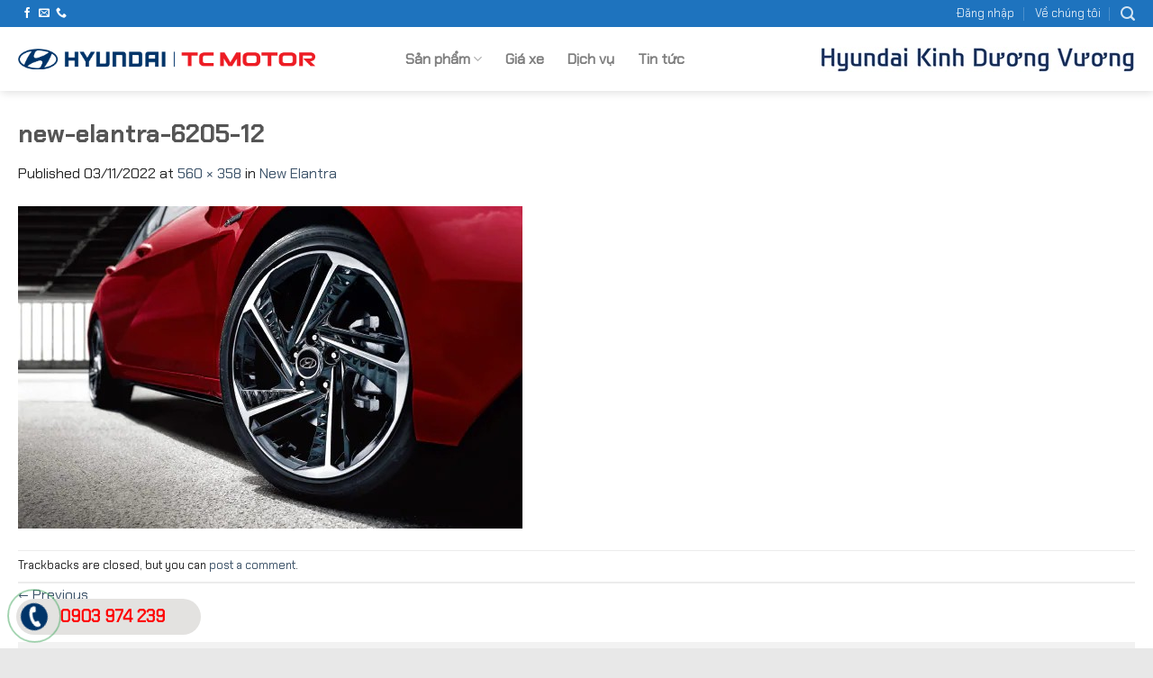

--- FILE ---
content_type: text/html; charset=UTF-8
request_url: https://hyundaikinhduongvuong.com.vn/new-elantra/new-elantra-6205-12/
body_size: 17857
content:
<!DOCTYPE html>
<!--[if IE 9 ]> <html lang="vi" class="ie9 loading-site no-js"> <![endif]-->
<!--[if IE 8 ]> <html lang="vi" class="ie8 loading-site no-js"> <![endif]-->
<!--[if (gte IE 9)|!(IE)]><!--><html lang="vi" class="loading-site no-js"> <!--<![endif]-->
<head>
	<meta charset="UTF-8" />
	<link rel="profile" href="http://gmpg.org/xfn/11" />
	<link rel="pingback" href="https://hyundaikinhduongvuong.com.vn/xmlrpc.php" />

	<script>(function(html){html.className = html.className.replace(/\bno-js\b/,'js')})(document.documentElement);</script>
<meta name='robots' content='index, follow, max-image-preview:large, max-snippet:-1, max-video-preview:-1' />
<meta name="viewport" content="width=device-width, initial-scale=1, maximum-scale=1" />
	<!-- This site is optimized with the Yoast SEO plugin v20.1 - https://yoast.com/wordpress/plugins/seo/ -->
	<title>new-elantra-6205-12 - Hyundai Kinh Dương Vương</title>
	<link rel="canonical" href="https://hyundaikinhduongvuong.com.vn/new-elantra/new-elantra-6205-12/" />
	<meta property="og:locale" content="vi_VN" />
	<meta property="og:type" content="article" />
	<meta property="og:title" content="new-elantra-6205-12 - Hyundai Kinh Dương Vương" />
	<meta property="og:url" content="https://hyundaikinhduongvuong.com.vn/new-elantra/new-elantra-6205-12/" />
	<meta property="og:site_name" content="Hyundai Kinh Dương Vương" />
	<meta property="og:image" content="https://hyundaikinhduongvuong.com.vn/new-elantra/new-elantra-6205-12" />
	<meta property="og:image:width" content="560" />
	<meta property="og:image:height" content="358" />
	<meta property="og:image:type" content="image/jpeg" />
	<meta name="twitter:card" content="summary_large_image" />
	<script type="application/ld+json" class="yoast-schema-graph">{"@context":"https://schema.org","@graph":[{"@type":"WebPage","@id":"https://hyundaikinhduongvuong.com.vn/new-elantra/new-elantra-6205-12/","url":"https://hyundaikinhduongvuong.com.vn/new-elantra/new-elantra-6205-12/","name":"new-elantra-6205-12 - Hyundai Kinh Dương Vương","isPartOf":{"@id":"https://hyundaikinhduongvuong.com.vn/#website"},"primaryImageOfPage":{"@id":"https://hyundaikinhduongvuong.com.vn/new-elantra/new-elantra-6205-12/#primaryimage"},"image":{"@id":"https://hyundaikinhduongvuong.com.vn/new-elantra/new-elantra-6205-12/#primaryimage"},"thumbnailUrl":"https://hyundaikinhduongvuong.com.vn/wp-content/uploads/2022/11/new-elantra-6205-12.jpg","datePublished":"2022-11-03T01:48:18+00:00","dateModified":"2022-11-03T01:48:18+00:00","breadcrumb":{"@id":"https://hyundaikinhduongvuong.com.vn/new-elantra/new-elantra-6205-12/#breadcrumb"},"inLanguage":"vi","potentialAction":[{"@type":"ReadAction","target":["https://hyundaikinhduongvuong.com.vn/new-elantra/new-elantra-6205-12/"]}]},{"@type":"ImageObject","inLanguage":"vi","@id":"https://hyundaikinhduongvuong.com.vn/new-elantra/new-elantra-6205-12/#primaryimage","url":"https://hyundaikinhduongvuong.com.vn/wp-content/uploads/2022/11/new-elantra-6205-12.jpg","contentUrl":"https://hyundaikinhduongvuong.com.vn/wp-content/uploads/2022/11/new-elantra-6205-12.jpg","width":560,"height":358},{"@type":"BreadcrumbList","@id":"https://hyundaikinhduongvuong.com.vn/new-elantra/new-elantra-6205-12/#breadcrumb","itemListElement":[{"@type":"ListItem","position":1,"name":"Home","item":"https://hyundaikinhduongvuong.com.vn/"},{"@type":"ListItem","position":2,"name":"New Elantra","item":"https://hyundaikinhduongvuong.com.vn/new-elantra/"},{"@type":"ListItem","position":3,"name":"new-elantra-6205-12"}]},{"@type":"WebSite","@id":"https://hyundaikinhduongvuong.com.vn/#website","url":"https://hyundaikinhduongvuong.com.vn/","name":"Hyundai Kinh Dương Vương","description":"Đại lý ủy quyền Hyundai Thành Công Việt Nam","potentialAction":[{"@type":"SearchAction","target":{"@type":"EntryPoint","urlTemplate":"https://hyundaikinhduongvuong.com.vn/?s={search_term_string}"},"query-input":"required name=search_term_string"}],"inLanguage":"vi"}]}</script>
	<!-- / Yoast SEO plugin. -->


<link rel='dns-prefetch' href='//fonts.googleapis.com' />
<link rel="alternate" type="application/rss+xml" title="Dòng thông tin Hyundai Kinh Dương Vương &raquo;" href="https://hyundaikinhduongvuong.com.vn/feed/" />
<link rel="alternate" type="application/rss+xml" title="Dòng phản hồi Hyundai Kinh Dương Vương &raquo;" href="https://hyundaikinhduongvuong.com.vn/comments/feed/" />
<link rel="alternate" type="application/rss+xml" title="Hyundai Kinh Dương Vương &raquo; new-elantra-6205-12 Dòng phản hồi" href="https://hyundaikinhduongvuong.com.vn/new-elantra/new-elantra-6205-12/#main/feed/" />
<script type="text/javascript">
window._wpemojiSettings = {"baseUrl":"https:\/\/s.w.org\/images\/core\/emoji\/14.0.0\/72x72\/","ext":".png","svgUrl":"https:\/\/s.w.org\/images\/core\/emoji\/14.0.0\/svg\/","svgExt":".svg","source":{"concatemoji":"https:\/\/hyundaikinhduongvuong.com.vn\/wp-includes\/js\/wp-emoji-release.min.js?ver=6.1.9"}};
/*! This file is auto-generated */
!function(e,a,t){var n,r,o,i=a.createElement("canvas"),p=i.getContext&&i.getContext("2d");function s(e,t){var a=String.fromCharCode,e=(p.clearRect(0,0,i.width,i.height),p.fillText(a.apply(this,e),0,0),i.toDataURL());return p.clearRect(0,0,i.width,i.height),p.fillText(a.apply(this,t),0,0),e===i.toDataURL()}function c(e){var t=a.createElement("script");t.src=e,t.defer=t.type="text/javascript",a.getElementsByTagName("head")[0].appendChild(t)}for(o=Array("flag","emoji"),t.supports={everything:!0,everythingExceptFlag:!0},r=0;r<o.length;r++)t.supports[o[r]]=function(e){if(p&&p.fillText)switch(p.textBaseline="top",p.font="600 32px Arial",e){case"flag":return s([127987,65039,8205,9895,65039],[127987,65039,8203,9895,65039])?!1:!s([55356,56826,55356,56819],[55356,56826,8203,55356,56819])&&!s([55356,57332,56128,56423,56128,56418,56128,56421,56128,56430,56128,56423,56128,56447],[55356,57332,8203,56128,56423,8203,56128,56418,8203,56128,56421,8203,56128,56430,8203,56128,56423,8203,56128,56447]);case"emoji":return!s([129777,127995,8205,129778,127999],[129777,127995,8203,129778,127999])}return!1}(o[r]),t.supports.everything=t.supports.everything&&t.supports[o[r]],"flag"!==o[r]&&(t.supports.everythingExceptFlag=t.supports.everythingExceptFlag&&t.supports[o[r]]);t.supports.everythingExceptFlag=t.supports.everythingExceptFlag&&!t.supports.flag,t.DOMReady=!1,t.readyCallback=function(){t.DOMReady=!0},t.supports.everything||(n=function(){t.readyCallback()},a.addEventListener?(a.addEventListener("DOMContentLoaded",n,!1),e.addEventListener("load",n,!1)):(e.attachEvent("onload",n),a.attachEvent("onreadystatechange",function(){"complete"===a.readyState&&t.readyCallback()})),(e=t.source||{}).concatemoji?c(e.concatemoji):e.wpemoji&&e.twemoji&&(c(e.twemoji),c(e.wpemoji)))}(window,document,window._wpemojiSettings);
</script>
<style type="text/css">
img.wp-smiley,
img.emoji {
	display: inline !important;
	border: none !important;
	box-shadow: none !important;
	height: 1em !important;
	width: 1em !important;
	margin: 0 0.07em !important;
	vertical-align: -0.1em !important;
	background: none !important;
	padding: 0 !important;
}
</style>
	<style id='wp-block-library-inline-css' type='text/css'>
:root{--wp-admin-theme-color:#007cba;--wp-admin-theme-color--rgb:0,124,186;--wp-admin-theme-color-darker-10:#006ba1;--wp-admin-theme-color-darker-10--rgb:0,107,161;--wp-admin-theme-color-darker-20:#005a87;--wp-admin-theme-color-darker-20--rgb:0,90,135;--wp-admin-border-width-focus:2px}@media (-webkit-min-device-pixel-ratio:2),(min-resolution:192dpi){:root{--wp-admin-border-width-focus:1.5px}}.wp-element-button{cursor:pointer}:root{--wp--preset--font-size--normal:16px;--wp--preset--font-size--huge:42px}:root .has-very-light-gray-background-color{background-color:#eee}:root .has-very-dark-gray-background-color{background-color:#313131}:root .has-very-light-gray-color{color:#eee}:root .has-very-dark-gray-color{color:#313131}:root .has-vivid-green-cyan-to-vivid-cyan-blue-gradient-background{background:linear-gradient(135deg,#00d084,#0693e3)}:root .has-purple-crush-gradient-background{background:linear-gradient(135deg,#34e2e4,#4721fb 50%,#ab1dfe)}:root .has-hazy-dawn-gradient-background{background:linear-gradient(135deg,#faaca8,#dad0ec)}:root .has-subdued-olive-gradient-background{background:linear-gradient(135deg,#fafae1,#67a671)}:root .has-atomic-cream-gradient-background{background:linear-gradient(135deg,#fdd79a,#004a59)}:root .has-nightshade-gradient-background{background:linear-gradient(135deg,#330968,#31cdcf)}:root .has-midnight-gradient-background{background:linear-gradient(135deg,#020381,#2874fc)}.has-regular-font-size{font-size:1em}.has-larger-font-size{font-size:2.625em}.has-normal-font-size{font-size:var(--wp--preset--font-size--normal)}.has-huge-font-size{font-size:var(--wp--preset--font-size--huge)}.has-text-align-center{text-align:center}.has-text-align-left{text-align:left}.has-text-align-right{text-align:right}#end-resizable-editor-section{display:none}.aligncenter{clear:both}.items-justified-left{justify-content:flex-start}.items-justified-center{justify-content:center}.items-justified-right{justify-content:flex-end}.items-justified-space-between{justify-content:space-between}.screen-reader-text{border:0;clip:rect(1px,1px,1px,1px);-webkit-clip-path:inset(50%);clip-path:inset(50%);height:1px;margin:-1px;overflow:hidden;padding:0;position:absolute;width:1px;word-wrap:normal!important}.screen-reader-text:focus{background-color:#ddd;clip:auto!important;-webkit-clip-path:none;clip-path:none;color:#444;display:block;font-size:1em;height:auto;left:5px;line-height:normal;padding:15px 23px 14px;text-decoration:none;top:5px;width:auto;z-index:100000}html :where(.has-border-color){border-style:solid}html :where([style*=border-top-color]){border-top-style:solid}html :where([style*=border-right-color]){border-right-style:solid}html :where([style*=border-bottom-color]){border-bottom-style:solid}html :where([style*=border-left-color]){border-left-style:solid}html :where([style*=border-width]){border-style:solid}html :where([style*=border-top-width]){border-top-style:solid}html :where([style*=border-right-width]){border-right-style:solid}html :where([style*=border-bottom-width]){border-bottom-style:solid}html :where([style*=border-left-width]){border-left-style:solid}html :where(img[class*=wp-image-]){height:auto;max-width:100%}figure{margin:0 0 1em}
</style>
<link rel='stylesheet' id='classic-theme-styles-css' href='https://hyundaikinhduongvuong.com.vn/wp-includes/css/classic-themes.min.css?ver=1' type='text/css' media='all' />
<link rel='stylesheet' id='contact-form-7-css' href='https://hyundaikinhduongvuong.com.vn/wp-content/plugins/contact-form-7/includes/css/styles.css?ver=5.7.3' type='text/css' media='all' />
<link rel='stylesheet' id='flatsome-main-css' href='https://hyundaikinhduongvuong.com.vn/wp-content/themes/flatsome/assets/css/flatsome.css?ver=3.14.3' type='text/css' media='all' />
<style id='flatsome-main-inline-css' type='text/css'>
@font-face {
				font-family: "fl-icons";
				font-display: block;
				src: url(https://hyundaikinhduongvuong.com.vn/wp-content/themes/flatsome/assets/css/icons/fl-icons.eot?v=3.14.3);
				src:
					url(https://hyundaikinhduongvuong.com.vn/wp-content/themes/flatsome/assets/css/icons/fl-icons.eot#iefix?v=3.14.3) format("embedded-opentype"),
					url(https://hyundaikinhduongvuong.com.vn/wp-content/themes/flatsome/assets/css/icons/fl-icons.woff2?v=3.14.3) format("woff2"),
					url(https://hyundaikinhduongvuong.com.vn/wp-content/themes/flatsome/assets/css/icons/fl-icons.ttf?v=3.14.3) format("truetype"),
					url(https://hyundaikinhduongvuong.com.vn/wp-content/themes/flatsome/assets/css/icons/fl-icons.woff?v=3.14.3) format("woff"),
					url(https://hyundaikinhduongvuong.com.vn/wp-content/themes/flatsome/assets/css/icons/fl-icons.svg?v=3.14.3#fl-icons) format("svg");
			}
</style>
<link rel='stylesheet' id='flatsome-style-css' href='https://hyundaikinhduongvuong.com.vn/wp-content/themes/hyundai-trung-phong/style.css?ver=3.0' type='text/css' media='all' />
<link rel='stylesheet' id='flatsome-googlefonts-css' href='//fonts.googleapis.com/css?family=Lato%3Aregular%2C700%2C400%2C700%7CDancing+Script%3Aregular%2C400&#038;display=swap&#038;ver=3.9' type='text/css' media='all' />
<script type='text/javascript' src='https://hyundaikinhduongvuong.com.vn/wp-includes/js/jquery/jquery.min.js?ver=3.6.1' id='jquery-core-js'></script>
<script type='text/javascript' src='https://hyundaikinhduongvuong.com.vn/wp-includes/js/jquery/jquery-migrate.min.js?ver=3.3.2' id='jquery-migrate-js'></script>
<link rel="https://api.w.org/" href="https://hyundaikinhduongvuong.com.vn/wp-json/" /><link rel="alternate" type="application/json" href="https://hyundaikinhduongvuong.com.vn/wp-json/wp/v2/media/6232" /><link rel="EditURI" type="application/rsd+xml" title="RSD" href="https://hyundaikinhduongvuong.com.vn/xmlrpc.php?rsd" />
<link rel="wlwmanifest" type="application/wlwmanifest+xml" href="https://hyundaikinhduongvuong.com.vn/wp-includes/wlwmanifest.xml" />
<meta name="generator" content="WordPress 6.1.9" />
<link rel='shortlink' href='https://hyundaikinhduongvuong.com.vn/?p=6232' />
<link rel="alternate" type="application/json+oembed" href="https://hyundaikinhduongvuong.com.vn/wp-json/oembed/1.0/embed?url=https%3A%2F%2Fhyundaikinhduongvuong.com.vn%2Fnew-elantra%2Fnew-elantra-6205-12%2F%23main" />
<link rel="alternate" type="text/xml+oembed" href="https://hyundaikinhduongvuong.com.vn/wp-json/oembed/1.0/embed?url=https%3A%2F%2Fhyundaikinhduongvuong.com.vn%2Fnew-elantra%2Fnew-elantra-6205-12%2F%23main&#038;format=xml" />
<!-- start Simple Custom CSS and JS -->
<!-- codfe.com: code nút gọi dán vào web. Thường là footer -->
<div class="fix_tel">
	<div class="ring-alo-phone ring-alo-green ring-alo-show" id="ring-alo-phoneIcon" style="right: 150px; bottom: -12px;">
		<div class="ring-alo-ph-circle">
		</div>
		<div class="ring-alo-ph-circle-fill">
		</div>
		<div class="ring-alo-ph-img-circle">
			<a href="tel:0903974239"><img class="lazy" src="https://hyundaikinhduongvuong.com.vn/wp-content/uploads/2023/05/call.png" alt="G"></a>
		</div>
	</div>
	<div class="tel">
		<a href="tel:0903974239">
		<p class="fone">
			0903 974 239
		</p>
		</a>
	</div>
</div>
<style type="text/css">
/* write your CSS code here 90949ca6 */
/*them nut call*/:root {
	--phone-text-color:#f00;
	/* màu chữ */
	--phone-icon-color:coral;
	--phone-bg-color:#003469;
	/* màu nền nút gọi */
	--phone-text-bg-color:#e3e2e0;
	/* màu nền text */
	--phone-border-color:#47a862;
	/* màu vòng tròn */
	--phone-hover-color:#003469;
	/* màu vòng tròn re chuột */
	--phone-hover2-color:red;
	/* màu vòng tròn re chuột */
}
		.fone {
			font-size:19px;
			/* chữ cạnh nút gọi */
	color:var(--phone-text-color);
			line-height:40px;
			font-weight:bold;
			padding-left:48px;
			/* cách bên trái cho chữ */
	margin:0 0;
}
	.fix_tel {
			position:fixed;
			bottom:15px;
			left:18px;
			z-index: 999;
}
	/* left 18px là cách bên trái 18px. nếu muốn cho nút gọi sang phải thay là right */
.fix_tel a {
			text-decoration:none;
			display:block;
}
	.tel {
			background:var(--phone-text-bg-color);
			width:205px;
			height:40px;
			position:relative;
			overflow:hidden;
			background-size:40px;
			border-radius:28px;
			border:none
}
	.ring-alo-phone {
			background-color:transparent;
			cursor:pointer;
			height:80px;
			position:absolute;
			transition:visibility 0.5s ease 0s;
			visibility:hidden;
			width:80px;
			z-index:200000 !important;
}
	.ring-alo-phone.ring-alo-show {
			visibility:visible;
}
	.ring-alo-phone.ring-alo-hover,.ring-alo-phone:hover {
			opacity:1;
}
	.ring-alo-ph-circle {
			animation:1.2s ease-in-out 0s normal none infinite running ring-alo-circle-anim;
			background-color:transparent;
			border:2px solid rgba(30,30,30,0.4);
			border-radius:100%;
			height:70px;
			left:10px;
			opacity:0.1;
			position:absolute;
			top:12px;
			transform-origin:50% 50% 0;
			transition:all 0.5s ease 0s;
			width:70px;
}
	.ring-alo-phone.ring-alo-active .ring-alo-ph-circle {
			animation:1.1s ease-in-out 0s normal none infinite running ring-alo-circle-anim !important;
}
	.ring-alo-phone.ring-alo-static .ring-alo-ph-circle {
			animation:2.2s ease-in-out 0s normal none infinite running ring-alo-circle-anim !important;
}
	.ring-alo-phone.ring-alo-hover .ring-alo-ph-circle,.ring-alo-phone:hover .ring-alo-ph-circle {
			border-color:var(--phone-border-color);
			opacity:0.5;
}
	.ring-alo-phone.ring-alo-green.ring-alo-hover .ring-alo-ph-circle,.ring-alo-phone.ring-alo-green:hover .ring-alo-ph-circle {
			border-color:var(--phone-hover2-color);
			opacity:0.5;
}
	.ring-alo-phone.ring-alo-green .ring-alo-ph-circle {
			border-color:var(--phone-border-color);
			opacity:0.5;
}
	.ring-alo-ph-circle-fill {
			animation:2.3s ease-in-out 0s normal none infinite running ring-alo-circle-fill-anim;
			background-color:#000;
			border:2px solid transparent;
			border-radius:100%;
			height:30px;
			left:30px;
			opacity:0.1;
			position:absolute;
			top:33px;
			transform-origin:50% 50% 0;
			transition:all 0.5s ease 0s;
			width:30px;
}
	.ring-alo-phone.ring-alo-hover .ring-alo-ph-circle-fill,.ring-alo-phone:hover .ring-alo-ph-circle-fill {
			background-color:var(--phone-hover-color);
			opacity:0.75 !important;
}
	.ring-alo-phone.ring-alo-green.ring-alo-hover .ring-alo-ph-circle-fill,.ring-alo-phone.ring-alo-green:hover .ring-alo-ph-circle-fill {
			background-color:var(--phone-hover-color);
			opacity:0.75 !important;
}
	.ring-alo-phone.ring-alo-green .ring-alo-ph-circle-fill {
			background-color:var(--phone-hover-color);
			opacity:0.75 !important;
}
	.ring-alo-ph-img-circle {
			animation:1s ease-in-out 0s normal none infinite running ring-alo-circle-img-anim;
			border:2px solid transparent;
			border-radius:100%;
			height:30px;
			left:30px;
			opacity:1;
			position:absolute;
			top:33px;
			transform-origin:50% 50% 0;
			width:30px;
}
	.ring-alo-phone.ring-alo-hover .ring-alo-ph-img-circle,.ring-alo-phone:hover .ring-alo-ph-img-circle {
			background-color:var(--phone-text-bg-color);
}
	.ring-alo-phone.ring-alo-green.ring-alo-hover .ring-alo-ph-img-circle,.ring-alo-phone.ring-alo-green:hover .ring-alo-ph-img-circle {
			background-color:var(--phone-hover2-color);
}
	.ring-alo-phone.ring-alo-green .ring-alo-ph-img-circle {
			background-color:var(--phone-bg-color);
}
	@keyframes ring-alo-circle-anim {
			0% {
					opacity:0.1;
					transform:rotate(0deg) scale(0.5) skew(1deg);
	}
			30% {
					opacity:0.5;
					transform:rotate(0deg) scale(0.7) skew(1deg);
	}
			100% {
					opacity:0.6;
					transform:rotate(0deg) scale(1) skew(1deg);
	}
}
	@keyframes ring-alo-circle-img-anim {
			0% {
					transform:rotate(0deg) scale(1) skew(1deg);
	}
			10% {
					transform:rotate(-25deg) scale(1) skew(1deg);
	}
			20% {
					transform:rotate(25deg) scale(1) skew(1deg);
	}
			30% {
					transform:rotate(-25deg) scale(1) skew(1deg);
	}
			40% {
					transform:rotate(25deg) scale(1) skew(1deg);
	}
			50% {
					transform:rotate(0deg) scale(1) skew(1deg);
	}
			100% {
					transform:rotate(0deg) scale(1) skew(1deg);
	}
}
	@keyframes ring-alo-circle-fill-anim {
			0% {
					opacity:0.2;
					transform:rotate(0deg) scale(0.7) skew(1deg);
	}
			50% {
					opacity:0.2;
					transform:rotate(0deg) scale(1) skew(1deg);
	}
			100% {
					opacity:0.2;
					transform:rotate(0deg) scale(0.7) skew(1deg);
	}
}
	.ring-alo-ph-img-circle a img {
			padding:1px 0 12px 1px;
			width:30px;
			position:relative;
			top: -1px;
}
}
	</style><!-- end Simple Custom CSS and JS -->
<!-- start Simple Custom CSS and JS -->
<script type="text/javascript">


jQuery(document).ready(function( $ ){
    // Your code in here
    $(function() {
        //caches a jQuery object containing the header element
        var header = $(".cf-tab-hyundai-car .nav");
        $(window).scroll(function() {
            var scroll = $(window).scrollTop();
            if (scroll >= 666) {
                $(".cf-tab-hyundai-car .nav").addClass("cf-fixed");
            } else {
                $(".cf-tab-hyundai-car .nav").removeClass("cf-fixed");
            }
        });
    });
});

</script>
<!-- end Simple Custom CSS and JS -->
<!-- start Simple Custom CSS and JS -->
<style type="text/css">
.nav-pagination>li>span, 
.nav-pagination>li>a
{
	border-radius: 9px;
	border: 1px solid currentColor;
}

/** css car**/
.cf-fixed {
  padding-left:1rem;
  position:fixed;
  top:103px!important;
  z-index: 999;
  
}
.cf-tab-hyundai-car .nav{
  background-color:white;
  border-bottom: 1px #f3f3f3 solid;
}
.cf-car-title{
  font-size:230%;
  font-weight:bold;
}
/** het css car **/




.wpcf7-form {
  padding:20px;
}
.wpcf7-form input {
  padding:5px 7px;
  border:1px solid #eeeeee;
  border-radius:5px;
}
.wpcf7-form textarea {
  padding:5px 0px 5px 7px;
  border:1px solid #009446;
  border-radius:5px;
}
.wpcf7-form p {
  color:#4f2a0f;
}
.wpcf7-form .wpcf7-submit {
  background:#009446;
  cursor:pointer;
  padding-left:15px;
  padding-right:15px;
  color:#fff;
  border-radius:5px;
  width:100%;
  height:36px;
  padding-top: 0px;
}


.is-divider{
  display:none;
}
.entry-image {
  display:none;
}


.widget-area .widget-title {
  padding: 10px 5px 10px 5px;
  font-size: 25px;
  color: white;
  display: block;
  line-height: 1.2;
  padding-left: 15px;
  background: #f1f1f1;
  font-size: 0.9em;
  position: relative;
  color: #444;
  margin-bottom: 20px;
}
.widget-area .widget-title:before {
  content: '';
  position: absolute;
  width: 3px;
  background: #2468AB;
  left: -1px;
  height: 100%;
  display: block;
  top: 0;
}
/** fonts **/
body,
.copyright-footer *,
p,
.nav.nav-small>li>a,
.header-main .nav > li > a{
  font-family: "ChakraPetch-Regular", sans-serif!important;
}
 
h1, h2, h3, h4, h5, h6 {
  font-family: "ChakraPetch-Bold", sans-serif!important;
}


@font-face {
 font-family: ChakraPetch-Bold;
 src: url(https://hyundaikinhduongvuong.com.vn/wp-content/themes/hyundai-trung-phong/fonts/ChakraPetch-Bold.ttf);
 font-weight: bold;
 }
@font-face {
 font-family: 	ChakraPetch-Italic;
 src: url(https://hyundaikinhduongvuong.com.vn/wp-content/themes/hyundai-trung-phong/fonts/ChakraPetch-Italic.ttf);
 font-weight: normal;
 }
@font-face {
 font-family: ChakraPetch-Regular;
 src: url(https://hyundaikinhduongvuong.com.vn/wp-content/themes/hyundai-trung-phong/fonts/ChakraPetch-Regular.ttf);
 font-weight: normal;
 }
</style>
<!-- end Simple Custom CSS and JS -->
<style>.bg{opacity: 0; transition: opacity 1s; -webkit-transition: opacity 1s;} .bg-loaded{opacity: 1;}</style><!--[if IE]><link rel="stylesheet" type="text/css" href="https://hyundaikinhduongvuong.com.vn/wp-content/themes/flatsome/assets/css/ie-fallback.css"><script src="//cdnjs.cloudflare.com/ajax/libs/html5shiv/3.6.1/html5shiv.js"></script><script>var head = document.getElementsByTagName('head')[0],style = document.createElement('style');style.type = 'text/css';style.styleSheet.cssText = ':before,:after{content:none !important';head.appendChild(style);setTimeout(function(){head.removeChild(style);}, 0);</script><script src="https://hyundaikinhduongvuong.com.vn/wp-content/themes/flatsome/assets/libs/ie-flexibility.js"></script><![endif]--><script id='autoAdsMaxLead-widget-script' src='https://cdn.autoads.asia/scripts/autoads-maxlead-widget.js?business_id=50fc3aa30efb4182b8c445edf38d0c3b' type='text/javascript' charset='UTF-8' async></script>





<!-- Google Tag Manager -->
<script>(function(w,d,s,l,i){w[l]=w[l]||[];w[l].push({'gtm.start':
new Date().getTime(),event:'gtm.js'});var f=d.getElementsByTagName(s)[0],
j=d.createElement(s),dl=l!='dataLayer'?'&l='+l:'';j.async=true;j.src=
'https://www.googletagmanager.com/gtm.js?id='+i+dl;f.parentNode.insertBefore(j,f);
})(window,document,'script','dataLayer','GTM-5LVZVDV');</script>
<!-- End Google Tag Manager -->

<!-- Google Tag Manager (noscript) -->
<noscript><iframe src="https://www.googletagmanager.com/ns.html?id=GTM-5LVZVDV"
height="0" width="0" style="display:none;visibility:hidden"></iframe></noscript>
<!-- End Google Tag Manager (noscript) --><link rel="icon" href="https://hyundaikinhduongvuong.com.vn/wp-content/uploads/2016/03/cropped-logo-hyundai-2-300x300.png" sizes="32x32" />
<link rel="icon" href="https://hyundaikinhduongvuong.com.vn/wp-content/uploads/2016/03/cropped-logo-hyundai-2-300x300.png" sizes="192x192" />
<link rel="apple-touch-icon" href="https://hyundaikinhduongvuong.com.vn/wp-content/uploads/2016/03/cropped-logo-hyundai-2-300x300.png" />
<meta name="msapplication-TileImage" content="https://hyundaikinhduongvuong.com.vn/wp-content/uploads/2016/03/cropped-logo-hyundai-2-300x300.png" />
<style id="custom-css" type="text/css">:root {--primary-color: #1e73be;}.full-width .ubermenu-nav, .container, .row{max-width: 1270px}.row.row-collapse{max-width: 1240px}.row.row-small{max-width: 1262.5px}.row.row-large{max-width: 1300px}body.framed, body.framed header, body.framed .header-wrapper, body.boxed, body.boxed header, body.boxed .header-wrapper, body.boxed .is-sticky-section{ max-width: 1300pxpx}.header-main{height: 71px}#logo img{max-height: 71px}#logo{width:330px;}.header-bottom{min-height: 55px}.header-top{min-height: 30px}.transparent .header-main{height: 265px}.transparent #logo img{max-height: 265px}.has-transparent + .page-title:first-of-type,.has-transparent + #main > .page-title,.has-transparent + #main > div > .page-title,.has-transparent + #main .page-header-wrapper:first-of-type .page-title{padding-top: 295px;}.header.show-on-scroll,.stuck .header-main{height:70px!important}.stuck #logo img{max-height: 70px!important}.search-form{ width: 30%;}.header-bottom {background-color: #f1f1f1}.header-main .nav > li > a{line-height: 16px }@media (max-width: 549px) {.header-main{height: 70px}#logo img{max-height: 70px}}/* Color */.accordion-title.active, .has-icon-bg .icon .icon-inner,.logo a, .primary.is-underline, .primary.is-link, .badge-outline .badge-inner, .nav-outline > li.active> a,.nav-outline >li.active > a, .cart-icon strong,[data-color='primary'], .is-outline.primary{color: #1e73be;}/* Color !important */[data-text-color="primary"]{color: #1e73be!important;}/* Background Color */[data-text-bg="primary"]{background-color: #1e73be;}/* Background */.scroll-to-bullets a,.featured-title, .label-new.menu-item > a:after, .nav-pagination > li > .current,.nav-pagination > li > span:hover,.nav-pagination > li > a:hover,.has-hover:hover .badge-outline .badge-inner,button[type="submit"], .button.wc-forward:not(.checkout):not(.checkout-button), .button.submit-button, .button.primary:not(.is-outline),.featured-table .title,.is-outline:hover, .has-icon:hover .icon-label,.nav-dropdown-bold .nav-column li > a:hover, .nav-dropdown.nav-dropdown-bold > li > a:hover, .nav-dropdown-bold.dark .nav-column li > a:hover, .nav-dropdown.nav-dropdown-bold.dark > li > a:hover, .is-outline:hover, .tagcloud a:hover,.grid-tools a, input[type='submit']:not(.is-form), .box-badge:hover .box-text, input.button.alt,.nav-box > li > a:hover,.nav-box > li.active > a,.nav-pills > li.active > a ,.current-dropdown .cart-icon strong, .cart-icon:hover strong, .nav-line-bottom > li > a:before, .nav-line-grow > li > a:before, .nav-line > li > a:before,.banner, .header-top, .slider-nav-circle .flickity-prev-next-button:hover svg, .slider-nav-circle .flickity-prev-next-button:hover .arrow, .primary.is-outline:hover, .button.primary:not(.is-outline), input[type='submit'].primary, input[type='submit'].primary, input[type='reset'].button, input[type='button'].primary, .badge-inner{background-color: #1e73be;}/* Border */.nav-vertical.nav-tabs > li.active > a,.scroll-to-bullets a.active,.nav-pagination > li > .current,.nav-pagination > li > span:hover,.nav-pagination > li > a:hover,.has-hover:hover .badge-outline .badge-inner,.accordion-title.active,.featured-table,.is-outline:hover, .tagcloud a:hover,blockquote, .has-border, .cart-icon strong:after,.cart-icon strong,.blockUI:before, .processing:before,.loading-spin, .slider-nav-circle .flickity-prev-next-button:hover svg, .slider-nav-circle .flickity-prev-next-button:hover .arrow, .primary.is-outline:hover{border-color: #1e73be}.nav-tabs > li.active > a{border-top-color: #1e73be}.widget_shopping_cart_content .blockUI.blockOverlay:before { border-left-color: #1e73be }.woocommerce-checkout-review-order .blockUI.blockOverlay:before { border-left-color: #1e73be }/* Fill */.slider .flickity-prev-next-button:hover svg,.slider .flickity-prev-next-button:hover .arrow{fill: #1e73be;}body{font-family:"Lato", sans-serif}body{font-weight: 400}body{color: #262626}.nav > li > a {font-family:"Lato", sans-serif;}.mobile-sidebar-levels-2 .nav > li > ul > li > a {font-family:"Lato", sans-serif;}.nav > li > a {font-weight: 700;}.mobile-sidebar-levels-2 .nav > li > ul > li > a {font-weight: 700;}h1,h2,h3,h4,h5,h6,.heading-font, .off-canvas-center .nav-sidebar.nav-vertical > li > a{font-family: "Lato", sans-serif;}h1,h2,h3,h4,h5,h6,.heading-font,.banner h1,.banner h2{font-weight: 700;}.alt-font{font-family: "Dancing Script", sans-serif;}.alt-font{font-weight: 400!important;}a{color: #3e546a;}.absolute-footer, html{background-color: #e8e8e8}/* Custom CSS Mobile */@media (max-width: 549px){/** css car**/.cf-fixed {top:75px!important;}.cf-tab-hyundai-car .nav{background-color:#ffffffd1;}}.label-new.menu-item > a:after{content:"New";}.label-hot.menu-item > a:after{content:"Hot";}.label-sale.menu-item > a:after{content:"Sale";}.label-popular.menu-item > a:after{content:"Popular";}</style>		<style type="text/css" id="wp-custom-css">
			.header-nav{
	padding-left: 70px;
}
.tab{
	margin-right: 30px!important;
}
.wpcf7-form,
.cf-footed-1 .col{
	padding-bottom: 5px!important;
}


		</style>
		<style id="sccss">/* Enter Your Custom CSS Here */
</style></head>

<body class="attachment attachment-template-default attachmentid-6232 attachment-jpeg header-shadow lightbox nav-dropdown-has-arrow nav-dropdown-has-shadow nav-dropdown-has-border">

<svg xmlns="http://www.w3.org/2000/svg" viewBox="0 0 0 0" width="0" height="0" focusable="false" role="none" style="visibility: hidden; position: absolute; left: -9999px; overflow: hidden;" ><defs><filter id="wp-duotone-dark-grayscale"><feColorMatrix color-interpolation-filters="sRGB" type="matrix" values=" .299 .587 .114 0 0 .299 .587 .114 0 0 .299 .587 .114 0 0 .299 .587 .114 0 0 " /><feComponentTransfer color-interpolation-filters="sRGB" ><feFuncR type="table" tableValues="0 0.49803921568627" /><feFuncG type="table" tableValues="0 0.49803921568627" /><feFuncB type="table" tableValues="0 0.49803921568627" /><feFuncA type="table" tableValues="1 1" /></feComponentTransfer><feComposite in2="SourceGraphic" operator="in" /></filter></defs></svg><svg xmlns="http://www.w3.org/2000/svg" viewBox="0 0 0 0" width="0" height="0" focusable="false" role="none" style="visibility: hidden; position: absolute; left: -9999px; overflow: hidden;" ><defs><filter id="wp-duotone-grayscale"><feColorMatrix color-interpolation-filters="sRGB" type="matrix" values=" .299 .587 .114 0 0 .299 .587 .114 0 0 .299 .587 .114 0 0 .299 .587 .114 0 0 " /><feComponentTransfer color-interpolation-filters="sRGB" ><feFuncR type="table" tableValues="0 1" /><feFuncG type="table" tableValues="0 1" /><feFuncB type="table" tableValues="0 1" /><feFuncA type="table" tableValues="1 1" /></feComponentTransfer><feComposite in2="SourceGraphic" operator="in" /></filter></defs></svg><svg xmlns="http://www.w3.org/2000/svg" viewBox="0 0 0 0" width="0" height="0" focusable="false" role="none" style="visibility: hidden; position: absolute; left: -9999px; overflow: hidden;" ><defs><filter id="wp-duotone-purple-yellow"><feColorMatrix color-interpolation-filters="sRGB" type="matrix" values=" .299 .587 .114 0 0 .299 .587 .114 0 0 .299 .587 .114 0 0 .299 .587 .114 0 0 " /><feComponentTransfer color-interpolation-filters="sRGB" ><feFuncR type="table" tableValues="0.54901960784314 0.98823529411765" /><feFuncG type="table" tableValues="0 1" /><feFuncB type="table" tableValues="0.71764705882353 0.25490196078431" /><feFuncA type="table" tableValues="1 1" /></feComponentTransfer><feComposite in2="SourceGraphic" operator="in" /></filter></defs></svg><svg xmlns="http://www.w3.org/2000/svg" viewBox="0 0 0 0" width="0" height="0" focusable="false" role="none" style="visibility: hidden; position: absolute; left: -9999px; overflow: hidden;" ><defs><filter id="wp-duotone-blue-red"><feColorMatrix color-interpolation-filters="sRGB" type="matrix" values=" .299 .587 .114 0 0 .299 .587 .114 0 0 .299 .587 .114 0 0 .299 .587 .114 0 0 " /><feComponentTransfer color-interpolation-filters="sRGB" ><feFuncR type="table" tableValues="0 1" /><feFuncG type="table" tableValues="0 0.27843137254902" /><feFuncB type="table" tableValues="0.5921568627451 0.27843137254902" /><feFuncA type="table" tableValues="1 1" /></feComponentTransfer><feComposite in2="SourceGraphic" operator="in" /></filter></defs></svg><svg xmlns="http://www.w3.org/2000/svg" viewBox="0 0 0 0" width="0" height="0" focusable="false" role="none" style="visibility: hidden; position: absolute; left: -9999px; overflow: hidden;" ><defs><filter id="wp-duotone-midnight"><feColorMatrix color-interpolation-filters="sRGB" type="matrix" values=" .299 .587 .114 0 0 .299 .587 .114 0 0 .299 .587 .114 0 0 .299 .587 .114 0 0 " /><feComponentTransfer color-interpolation-filters="sRGB" ><feFuncR type="table" tableValues="0 0" /><feFuncG type="table" tableValues="0 0.64705882352941" /><feFuncB type="table" tableValues="0 1" /><feFuncA type="table" tableValues="1 1" /></feComponentTransfer><feComposite in2="SourceGraphic" operator="in" /></filter></defs></svg><svg xmlns="http://www.w3.org/2000/svg" viewBox="0 0 0 0" width="0" height="0" focusable="false" role="none" style="visibility: hidden; position: absolute; left: -9999px; overflow: hidden;" ><defs><filter id="wp-duotone-magenta-yellow"><feColorMatrix color-interpolation-filters="sRGB" type="matrix" values=" .299 .587 .114 0 0 .299 .587 .114 0 0 .299 .587 .114 0 0 .299 .587 .114 0 0 " /><feComponentTransfer color-interpolation-filters="sRGB" ><feFuncR type="table" tableValues="0.78039215686275 1" /><feFuncG type="table" tableValues="0 0.94901960784314" /><feFuncB type="table" tableValues="0.35294117647059 0.47058823529412" /><feFuncA type="table" tableValues="1 1" /></feComponentTransfer><feComposite in2="SourceGraphic" operator="in" /></filter></defs></svg><svg xmlns="http://www.w3.org/2000/svg" viewBox="0 0 0 0" width="0" height="0" focusable="false" role="none" style="visibility: hidden; position: absolute; left: -9999px; overflow: hidden;" ><defs><filter id="wp-duotone-purple-green"><feColorMatrix color-interpolation-filters="sRGB" type="matrix" values=" .299 .587 .114 0 0 .299 .587 .114 0 0 .299 .587 .114 0 0 .299 .587 .114 0 0 " /><feComponentTransfer color-interpolation-filters="sRGB" ><feFuncR type="table" tableValues="0.65098039215686 0.40392156862745" /><feFuncG type="table" tableValues="0 1" /><feFuncB type="table" tableValues="0.44705882352941 0.4" /><feFuncA type="table" tableValues="1 1" /></feComponentTransfer><feComposite in2="SourceGraphic" operator="in" /></filter></defs></svg><svg xmlns="http://www.w3.org/2000/svg" viewBox="0 0 0 0" width="0" height="0" focusable="false" role="none" style="visibility: hidden; position: absolute; left: -9999px; overflow: hidden;" ><defs><filter id="wp-duotone-blue-orange"><feColorMatrix color-interpolation-filters="sRGB" type="matrix" values=" .299 .587 .114 0 0 .299 .587 .114 0 0 .299 .587 .114 0 0 .299 .587 .114 0 0 " /><feComponentTransfer color-interpolation-filters="sRGB" ><feFuncR type="table" tableValues="0.098039215686275 1" /><feFuncG type="table" tableValues="0 0.66274509803922" /><feFuncB type="table" tableValues="0.84705882352941 0.41960784313725" /><feFuncA type="table" tableValues="1 1" /></feComponentTransfer><feComposite in2="SourceGraphic" operator="in" /></filter></defs></svg>
<a class="skip-link screen-reader-text" href="#main">Skip to content</a>

<div id="wrapper">

	
	<header id="header" class="header has-sticky sticky-jump">
		<div class="header-wrapper">
			<div id="top-bar" class="header-top hide-for-sticky nav-dark hide-for-medium">
    <div class="flex-row container">
      <div class="flex-col hide-for-medium flex-left">
          <ul class="nav nav-left medium-nav-center nav-small  nav-divided">
              <li class="html header-social-icons ml-0">
	<div class="social-icons follow-icons" ><a href="https://www.facebook.com/hyundai701" target="_blank" data-label="Facebook" rel="noopener noreferrer nofollow" class="icon plain facebook tooltip" title="Follow on Facebook" aria-label="Follow on Facebook"><i class="icon-facebook" ></i></a><a href="mailto:trieuhyundai86@gmail.com" data-label="E-mail" rel="nofollow" class="icon plain  email tooltip" title="Send us an email" aria-label="Send us an email"><i class="icon-envelop" ></i></a><a href="tel:0903 974 239" target="_blank" data-label="Phone" rel="noopener noreferrer nofollow" class="icon plain  phone tooltip" title="Call us" aria-label="Call us"><i class="icon-phone" ></i></a></div></li>          </ul>
      </div>

      <div class="flex-col hide-for-medium flex-center">
          <ul class="nav nav-center nav-small  nav-divided">
                        </ul>
      </div>

      <div class="flex-col hide-for-medium flex-right">
         <ul class="nav top-bar-nav nav-right nav-small  nav-divided">
              <li id="menu-item-3190" class="menu-item menu-item-type-custom menu-item-object-custom menu-item-3190 menu-item-design-default"><a href="/dang-nhap/" class="nav-top-link">Đăng nhập</a></li>
<li id="menu-item-3191" class="menu-item menu-item-type-post_type menu-item-object-page menu-item-3191 menu-item-design-default"><a href="https://hyundaikinhduongvuong.com.vn/hyundai-kinh-duong-vuong-3/lien-he/" class="nav-top-link">Về chúng tôi</a></li>
<li class="header-search header-search-lightbox has-icon">
			<a href="#search-lightbox" aria-label="Search" data-open="#search-lightbox" data-focus="input.search-field"
		class="is-small">
		<i class="icon-search" style="font-size:16px;"></i></a>
			
	<div id="search-lightbox" class="mfp-hide dark text-center">
		<div class="searchform-wrapper ux-search-box relative form-flat is-large"><form method="get" class="searchform" action="https://hyundaikinhduongvuong.com.vn/" role="search">
		<div class="flex-row relative">
			<div class="flex-col flex-grow">
	   	   <input type="search" class="search-field mb-0" name="s" value="" id="s" placeholder="Tìm xe ..." />
			</div>
			<div class="flex-col">
				<button type="submit" class="ux-search-submit submit-button secondary button icon mb-0" aria-label="Submit">
					<i class="icon-search" ></i>				</button>
			</div>
		</div>
    <div class="live-search-results text-left z-top"></div>
</form>
</div>	</div>
</li>
          </ul>
      </div>

      
    </div>
</div>
<div id="masthead" class="header-main ">
      <div class="header-inner flex-row container logo-left medium-logo-center" role="navigation">

          <!-- Logo -->
          <div id="logo" class="flex-col logo">
            <!-- Header logo -->
<a href="https://hyundaikinhduongvuong.com.vn/" title="Hyundai Kinh Dương Vương - Đại lý ủy quyền Hyundai Thành Công Việt Nam" rel="home">
    <img width="330" height="71" src="https://hyundaikinhduongvuong.com.vn/wp-content/uploads/2021/10/logo-hyundai-2.png" class="header_logo header-logo" alt="Hyundai Kinh Dương Vương"/><img  width="330" height="71" src="https://hyundaikinhduongvuong.com.vn/wp-content/uploads/2021/10/logo-hyundai-2.png" class="header-logo-dark" alt="Hyundai Kinh Dương Vương"/></a>
          </div>

          <!-- Mobile Left Elements -->
          <div class="flex-col show-for-medium flex-left">
            <ul class="mobile-nav nav nav-left ">
              <li class="nav-icon has-icon">
  		<a href="#" data-open="#main-menu" data-pos="left" data-bg="main-menu-overlay" data-color="" class="is-small" aria-label="Menu" aria-controls="main-menu" aria-expanded="false">
		
		  <i class="icon-menu" ></i>
		  		</a>
	</li>            </ul>
          </div>

          <!-- Left Elements -->
          <div class="flex-col hide-for-medium flex-left
            flex-grow">
            <ul class="header-nav header-nav-main nav nav-left  nav-size-large nav-spacing-xlarge" >
              <li id="menu-item-4470" class="menu-item menu-item-type-post_type menu-item-object-blocks menu-item-4470 menu-item-design-container-width menu-item-has-block has-dropdown"><a href="https://hyundaikinhduongvuong.com.vn/blocks/cac-loai-xe/" class="nav-top-link">Sản phẩm<i class="icon-angle-down" ></i></a><div class="sub-menu nav-dropdown">	<div id="gap-1619565186" class="gap-element clearfix" style="display:block; height:auto;">
		
<style>
#gap-1619565186 {
  padding-top: 30px;
}
</style>
	</div>
	

<div class="row align-center"  id="row-929563807">


	<div id="col-413552124" class="col medium-2 small-6 large-2"  >
				<div class="col-inner"  >
			
			

	<div class="box has-hover   has-hover box-text-bottom" >

		<div class="box-image" >
			<a href="/grand-i10-hatchback/"  >			<div class="image-zoom-long image-cover" style="padding-top:56.25%;">
				<img width="287" height="169" src="https://hyundaikinhduongvuong.com.vn/wp-content/uploads/2022/01/gran-i-mhackback.png" class="attachment-original size-original" alt="" decoding="async" loading="lazy" />											</div>
			</a>		</div>

		<div class="box-text text-center" >
			<div class="box-text-inner">
				

<p style="text-align: center;"><a href="/grand-i10-hatchback/"><strong>Grand i10 Hatchback</strong></a></p>

			</div>
		</div>
	</div>
	

		</div>
					</div>

	

	<div id="col-491371083" class="col medium-2 small-6 large-2"  >
				<div class="col-inner"  >
			
			

	<div class="box has-hover   has-hover box-text-bottom" >

		<div class="box-image" >
			<a href="/grand-i10-sedan/"  >			<div class="image-zoom-long image-cover" style="padding-top:56.25%;">
				<img width="300" height="200" src="https://hyundaikinhduongvuong.com.vn/wp-content/uploads/2018/06/grand-i10-sedan-2017-1499934058.jpg" class="attachment-original size-original" alt="" decoding="async" loading="lazy" />											</div>
			</a>		</div>

		<div class="box-text text-center" >
			<div class="box-text-inner">
				

<p style="text-align: center;"><a href="#"><strong>i10 Sedan</strong></a></p>

			</div>
		</div>
	</div>
	

		</div>
					</div>

	

	<div id="col-546618059" class="col medium-2 small-6 large-2"  >
				<div class="col-inner"  >
			
			

	<div class="box has-hover   has-hover box-text-bottom" >

		<div class="box-image" >
			<a href="/accent/"  >			<div class="image-zoom-long image-cover" style="padding-top:56.25%;">
				<img width="240" height="130" src="https://hyundaikinhduongvuong.com.vn/wp-content/uploads/2020/12/accent-2021-home.png" class="attachment-original size-original" alt="" decoding="async" loading="lazy" />											</div>
			</a>		</div>

		<div class="box-text text-center" >
			<div class="box-text-inner">
				

<p style="text-align: center;"><a href="#"><strong>Accent</strong></a></p>

			</div>
		</div>
	</div>
	

		</div>
					</div>

	

	<div id="col-985783214" class="col medium-2 small-6 large-2"  >
				<div class="col-inner"  >
			
			

	<div class="box has-hover   has-hover box-text-bottom" >

		<div class="box-image" >
			<a href="https://hyundaikinhduongvuong.com.vn/new-elantra/"  >			<div class="image-zoom-long image-cover" style="padding-top:56.25%;">
				<img width="662" height="376" src="https://hyundaikinhduongvuong.com.vn/wp-content/uploads/2022/11/bo-xe-web-elantra.png" class="attachment-original size-original" alt="" decoding="async" loading="lazy" srcset="https://hyundaikinhduongvuong.com.vn/wp-content/uploads/2022/11/bo-xe-web-elantra.png 662w, https://hyundaikinhduongvuong.com.vn/wp-content/uploads/2022/11/bo-xe-web-elantra-300x170.png 300w" sizes="(max-width: 662px) 100vw, 662px" />											</div>
			</a>		</div>

		<div class="box-text text-center" >
			<div class="box-text-inner">
				

<p style="text-align: center;"><a href="https://hyundaikinhduongvuong.com.vn/new-elantra/"><strong>New Elantra</strong></a></p>

			</div>
		</div>
	</div>
	

		</div>
					</div>

	

	<div id="col-720444369" class="col medium-2 small-6 large-2"  >
				<div class="col-inner"  >
			
			

	<div class="box has-hover   has-hover box-text-bottom" >

		<div class="box-image" >
			<a href="/creta-2022/"  >			<div class="image-zoom-long image-cover" style="padding-top:62%;">
				<img width="1000" height="507" src="https://hyundaikinhduongvuong.com.vn/wp-content/uploads/2022/07/creta.png" class="attachment-original size-original" alt="" decoding="async" loading="lazy" srcset="https://hyundaikinhduongvuong.com.vn/wp-content/uploads/2022/07/creta.png 1000w, https://hyundaikinhduongvuong.com.vn/wp-content/uploads/2022/07/creta-300x152.png 300w" sizes="(max-width: 1000px) 100vw, 1000px" />											</div>
			</a>		</div>

		<div class="box-text text-center" >
			<div class="box-text-inner">
				

<p style="text-align: center;"><a href="#"><strong>Creta</strong></a></p>

			</div>
		</div>
	</div>
	

		</div>
					</div>

	

	<div id="col-1697586305" class="col medium-2 small-6 large-2"  >
				<div class="col-inner"  >
			
			

	<div class="box has-hover   has-hover box-text-bottom" >

		<div class="box-image" >
			<a href="/all-new-tucson/"  >			<div class="image-zoom-long image-cover" style="padding-top:56.25%;">
				<img width="277" height="165" src="https://hyundaikinhduongvuong.com.vn/wp-content/uploads/2022/01/all-new-tucson.png" class="attachment-original size-original" alt="" decoding="async" loading="lazy" />											</div>
			</a>		</div>

		<div class="box-text text-center" >
			<div class="box-text-inner">
				

<p style="text-align: center;"><a href="/all-new-tucson/"><strong>All new Tucson</strong></a></p>

			</div>
		</div>
	</div>
	

		</div>
					</div>

	

</div>
<div class="row align-center"  id="row-1066684908">


	<div id="col-1080828681" class="col medium-2 small-6 large-2"  >
				<div class="col-inner"  >
			
			

	<div class="box has-hover   has-hover box-text-bottom" >

		<div class="box-image" >
			<a href="/starex/"  >			<div class="image-zoom-long image-cover" style="padding-top:56.25%;">
				<img width="240" height="130" src="https://hyundaikinhduongvuong.com.vn/wp-content/uploads/2021/06/santafe_2021.png" class="attachment-original size-original" alt="" decoding="async" loading="lazy" />											</div>
			</a>		</div>

		<div class="box-text text-center" >
			<div class="box-text-inner">
				

<p style="text-align: center;"><a href="#"><strong>Santa FE 2021</strong></a></p>

			</div>
		</div>
	</div>
	

		</div>
					</div>

	

	<div id="col-1464640676" class="col medium-2 small-6 large-2"  >
				<div class="col-inner"  >
			
			

	<div class="box has-hover   has-hover box-text-bottom" >

		<div class="box-image" >
			<a href="/All New Stargazer/"  >			<div class="image-zoom-long image-cover" style="padding-top:56.25%;">
				<img width="583" height="400" src="https://hyundaikinhduongvuong.com.vn/wp-content/uploads/2022/11/hyundai-stargazer-1-5-at-cao-cap-6-cg8fflty.jpg" class="attachment-original size-original" alt="" decoding="async" loading="lazy" srcset="https://hyundaikinhduongvuong.com.vn/wp-content/uploads/2022/11/hyundai-stargazer-1-5-at-cao-cap-6-cg8fflty.jpg 583w, https://hyundaikinhduongvuong.com.vn/wp-content/uploads/2022/11/hyundai-stargazer-1-5-at-cao-cap-6-cg8fflty-300x206.jpg 300w" sizes="(max-width: 583px) 100vw, 583px" />											</div>
			</a>		</div>

		<div class="box-text text-center" >
			<div class="box-text-inner">
				

<p style="text-align: center;"><a href="#"><strong>All New Stargazer</strong></a></p>

			</div>
		</div>
	</div>
	

		</div>
					</div>

	

	<div id="col-2021055055" class="col medium-2 small-6 large-2"  >
				<div class="col-inner"  >
			
			

	<div class="box has-hover   has-hover box-text-bottom" >

		<div class="box-image" >
			<a href="/palisade/"  >			<div class="image-zoom-long image-cover" style="padding-top:56.25%;">
				<img width="662" height="376" src="https://hyundaikinhduongvuong.com.vn/wp-content/uploads/2024/04/palisade.png" class="attachment-original size-original" alt="PALISADE" decoding="async" loading="lazy" srcset="https://hyundaikinhduongvuong.com.vn/wp-content/uploads/2024/04/palisade.png 662w, https://hyundaikinhduongvuong.com.vn/wp-content/uploads/2024/04/palisade-300x170.png 300w" sizes="(max-width: 662px) 100vw, 662px" />											</div>
			</a>		</div>

		<div class="box-text text-center" >
			<div class="box-text-inner">
				

<p style="text-align: center;"><a href="/palisade/"><strong>PALISADE</strong></a></p>


			</div>
		</div>
	</div>
	

		</div>
					</div>

	

	<div id="col-887808019" class="col medium-2 small-6 large-2"  >
				<div class="col-inner"  >
			
			

	<div class="box has-hover   has-hover box-text-bottom" >

		<div class="box-image" >
			<a href="/custin/"  >			<div class="image-zoom-long image-cover" style="padding-top:56.25%;">
				<img width="662" height="376" src="https://hyundaikinhduongvuong.com.vn/wp-content/uploads/2024/04/custin.png" class="attachment-original size-original" alt="CUSTIN" decoding="async" loading="lazy" srcset="https://hyundaikinhduongvuong.com.vn/wp-content/uploads/2024/04/custin.png 662w, https://hyundaikinhduongvuong.com.vn/wp-content/uploads/2024/04/custin-300x170.png 300w" sizes="(max-width: 662px) 100vw, 662px" />											</div>
			</a>		</div>

		<div class="box-text text-center" >
			<div class="box-text-inner">
				

<p style="text-align: center;"><a href="/custin/"><strong>CUSTIN</strong></a></p>


			</div>
		</div>
	</div>
	

		</div>
					</div>

	

	<div id="col-2009951347" class="col medium-2 small-6 large-2"  >
				<div class="col-inner"  >
			
			

	<div class="box has-hover   has-hover box-text-bottom" >

		<div class="box-image" >
			<a href="/venue/"  >			<div class="image-zoom-long image-cover" style="padding-top:56.25%;">
				<img width="662" height="376" src="https://hyundaikinhduongvuong.com.vn/wp-content/uploads/2024/04/venue-xanh.png" class="attachment-original size-original" alt="VENUE-xanh" decoding="async" loading="lazy" srcset="https://hyundaikinhduongvuong.com.vn/wp-content/uploads/2024/04/venue-xanh.png 662w, https://hyundaikinhduongvuong.com.vn/wp-content/uploads/2024/04/venue-xanh-300x170.png 300w" sizes="(max-width: 662px) 100vw, 662px" />											</div>
			</a>		</div>

		<div class="box-text text-center" >
			<div class="box-text-inner">
				

<p style="text-align: center;"><a href="/venue/"><strong>VENUE</strong></a></p>


			</div>
		</div>
	</div>
	

		</div>
					</div>

	

	<div id="col-2095078606" class="col medium-2 small-6 large-2"  >
				<div class="col-inner"  >
			
			

	<div class="box has-hover   has-hover box-text-bottom" >

		<div class="box-image" >
			<a href="/ioniq5/"  >			<div class="image-zoom-long image-cover" style="padding-top:56.25%;">
				<img width="662" height="376" src="https://hyundaikinhduongvuong.com.vn/wp-content/uploads/2024/04/ioniq5.png" class="attachment-original size-original" alt="IONIQ5" decoding="async" loading="lazy" srcset="https://hyundaikinhduongvuong.com.vn/wp-content/uploads/2024/04/ioniq5.png 662w, https://hyundaikinhduongvuong.com.vn/wp-content/uploads/2024/04/ioniq5-300x170.png 300w" sizes="(max-width: 662px) 100vw, 662px" />											</div>
			</a>		</div>

		<div class="box-text text-center" >
			<div class="box-text-inner">
				

<p style="text-align: center;"><a href="/ioniq5/"><strong>IONIQ5</strong></a></p>


			</div>
		</div>
	</div>
	

		</div>
					</div>

	

</div></div></li>
<li id="menu-item-4472" class="menu-item menu-item-type-post_type menu-item-object-page menu-item-4472 menu-item-design-default"><a href="https://hyundaikinhduongvuong.com.vn/gia-xe/" class="nav-top-link">Giá xe</a></li>
<li id="menu-item-4471" class="menu-item menu-item-type-post_type menu-item-object-page menu-item-4471 menu-item-design-default"><a href="https://hyundaikinhduongvuong.com.vn/dich-vu/" class="nav-top-link">Dịch vụ</a></li>
<li id="menu-item-4473" class="menu-item menu-item-type-taxonomy menu-item-object-category menu-item-4473 menu-item-design-default"><a href="https://hyundaikinhduongvuong.com.vn/chuyen-muc/tin-tuc/" class="nav-top-link">Tin tức</a></li>
            </ul>
          </div>

          <!-- Right Elements -->
          <div class="flex-col hide-for-medium flex-right">
            <ul class="header-nav header-nav-main nav nav-right  nav-size-large nav-spacing-xlarge">
              <li class="header-block"><div class="header-block-block-1">	<div class="img has-hover x md-x lg-x y md-y lg-y" id="image_1374253273">
								<div class="img-inner dark" >
			<img width="350" height="28" src="https://hyundaikinhduongvuong.com.vn/wp-content/uploads/2021/10/logo-hyundai-211014.jpg" class="attachment-original size-original" alt="" decoding="async" loading="lazy" srcset="https://hyundaikinhduongvuong.com.vn/wp-content/uploads/2021/10/logo-hyundai-211014.jpg 350w, https://hyundaikinhduongvuong.com.vn/wp-content/uploads/2021/10/logo-hyundai-211014-300x24.jpg 300w" sizes="(max-width: 350px) 100vw, 350px" />						
					</div>
								
<style>
#image_1374253273 {
  width: 100%;
}
</style>
	</div>
	</div></li>            </ul>
          </div>

          <!-- Mobile Right Elements -->
          <div class="flex-col show-for-medium flex-right">
            <ul class="mobile-nav nav nav-right ">
                          </ul>
          </div>

      </div>
     
      </div>
<div class="header-bg-container fill"><div class="header-bg-image fill"></div><div class="header-bg-color fill"></div></div>		</div>
	</header>

	
	<main id="main" class="">

	<div id="primary" class="content-area image-attachment page-wrapper">
		<div id="content" class="site-content" role="main">
			<div class="row">
				<div class="large-12 columns">

				
					<article id="post-6232" class="post-6232 attachment type-attachment status-inherit hentry">
						<header class="entry-header">
							<h1 class="entry-title">new-elantra-6205-12</h1>

							<div class="entry-meta">
								Published <span class="entry-date"><time class="entry-date" datetime="2022-11-03T08:48:18+07:00">03/11/2022</time></span> at <a href="https://hyundaikinhduongvuong.com.vn/wp-content/uploads/2022/11/new-elantra-6205-12.jpg" title="Link to full-size image">560 &times; 358</a> in <a href="https://hyundaikinhduongvuong.com.vn/new-elantra/" title="Return to New Elantra" rel="gallery">New Elantra</a>															</div>
						</header>

						<div class="entry-content">

							<div class="entry-attachment">
								<div class="attachment">
									
									<a href="https://hyundaikinhduongvuong.com.vn/new-elantra/new-elantra-6205-13/#main" title="new-elantra-6205-12" rel="attachment"><img width="560" height="358" src="https://hyundaikinhduongvuong.com.vn/wp-content/uploads/2022/11/new-elantra-6205-12.jpg" class="attachment-1200x1200 size-1200x1200" alt="" decoding="async" loading="lazy" srcset="https://hyundaikinhduongvuong.com.vn/wp-content/uploads/2022/11/new-elantra-6205-12.jpg 560w, https://hyundaikinhduongvuong.com.vn/wp-content/uploads/2022/11/new-elantra-6205-12-300x192.jpg 300w" sizes="(max-width: 560px) 100vw, 560px" /></a>
								</div>

															</div>

														
						</div>

						<footer class="entry-meta">
															Trackbacks are closed, but you can <a class="comment-link" href="#respond" title="Post a comment">post a comment</a>.																				</footer>

						
							<nav role="navigation" id="image-navigation" class="navigation-image">
								<div class="nav-previous"><a href='https://hyundaikinhduongvuong.com.vn/new-elantra/new-elantra-6205-11/#main'><span class="meta-nav">&larr;</span> Previous</a></div>
								<div class="nav-next"><a href='https://hyundaikinhduongvuong.com.vn/new-elantra/new-elantra-6205-13/#main'>Next <span class="meta-nav">&rarr;</span></a></div>
							</nav>
					</article>

					

<div id="comments" class="comments-area">

	
	
	
		<div id="respond" class="comment-respond">
		<h3 id="reply-title" class="comment-reply-title">Trả lời <small><a rel="nofollow" id="cancel-comment-reply-link" href="/new-elantra/new-elantra-6205-12/#respond" style="display:none;">Hủy</a></small></h3><form action="https://hyundaikinhduongvuong.com.vn/wp-comments-post.php" method="post" id="commentform" class="comment-form" novalidate><p class="comment-notes"><span id="email-notes">Email của bạn sẽ không được hiển thị công khai.</span> <span class="required-field-message">Các trường bắt buộc được đánh dấu <span class="required">*</span></span></p><p class="comment-form-comment"><label for="comment">Bình luận <span class="required">*</span></label> <textarea id="comment" name="comment" cols="45" rows="8" maxlength="65525" required></textarea></p><p class="comment-form-author"><label for="author">Tên <span class="required">*</span></label> <input id="author" name="author" type="text" value="" size="30" maxlength="245" autocomplete="name" required /></p>
<p class="comment-form-email"><label for="email">Email <span class="required">*</span></label> <input id="email" name="email" type="email" value="" size="30" maxlength="100" aria-describedby="email-notes" autocomplete="email" required /></p>
<p class="comment-form-url"><label for="url">Trang web</label> <input id="url" name="url" type="url" value="" size="30" maxlength="200" autocomplete="url" /></p>
<p class="comment-form-cookies-consent"><input id="wp-comment-cookies-consent" name="wp-comment-cookies-consent" type="checkbox" value="yes" /> <label for="wp-comment-cookies-consent">Lưu tên của tôi, email, và trang web trong trình duyệt này cho lần bình luận kế tiếp của tôi.</label></p>
<p class="form-submit"><input name="submit" type="submit" id="submit" class="submit" value="Phản hồi" /> <input type='hidden' name='comment_post_ID' value='6232' id='comment_post_ID' />
<input type='hidden' name='comment_parent' id='comment_parent' value='0' />
</p></form>	</div><!-- #respond -->
	
</div>

							</div>
			</div>
		</div>
	</div>


</main>

<footer id="footer" class="footer-wrapper">

		<div id="gap-1986939629" class="gap-element clearfix" style="display:block; height:auto;">
		
<style>
#gap-1986939629 {
  padding-top: 50px;
}
</style>
	</div>
	

	<section class="section dapk_ctf7 cf-footed-1" id="section_1418183123">
		<div class="bg section-bg fill bg-fill  " >

			
			<div class="section-bg-overlay absolute fill"></div>
			

		</div>

		<div class="section-content relative">
			

	<div id="gap-574227435" class="gap-element clearfix" style="display:block; height:auto;">
		
<style>
#gap-574227435 {
  padding-top: 40px;
}
</style>
	</div>
	

<div class="row align-center"  id="row-812300679">


	<div id="col-1208873153" class="col medium-10 small-12 large-10"  >
				<div class="col-inner text-center"  >
			
			

<h2 class="uppercase" style="text-align: center;"><span style="color: #ffff;">Đăng ký lái thử</span></h2>

<div class="wpcf7 no-js" id="wpcf7-f3204-o1" lang="vi" dir="ltr">
<div class="screen-reader-response"><p role="status" aria-live="polite" aria-atomic="true"></p> <ul></ul></div>
<form action="/new-elantra/new-elantra-6205-12/#wpcf7-f3204-o1" method="post" class="wpcf7-form init" aria-label="Contact form" novalidate="novalidate" data-status="init">
<div style="display: none;">
<input type="hidden" name="_wpcf7" value="3204" />
<input type="hidden" name="_wpcf7_version" value="5.7.3" />
<input type="hidden" name="_wpcf7_locale" value="vi" />
<input type="hidden" name="_wpcf7_unit_tag" value="wpcf7-f3204-o1" />
<input type="hidden" name="_wpcf7_container_post" value="0" />
<input type="hidden" name="_wpcf7_posted_data_hash" value="" />
</div>
<div class="row codfe-contact-form-7" >
	<div class="col medium-4 small-12 large-4">
		<p><span class="wpcf7-form-control-wrap" data-name="your-name"><input size="40" class="wpcf7-form-control wpcf7-text wpcf7-validates-as-required" aria-required="true" aria-invalid="false" placeholder="Họ và tên (*)" value="" type="text" name="your-name" /></span>
		</p>
	</div>
	<div class="col medium-4 small-12 large-4">
		<p><span class="wpcf7-form-control-wrap" data-name="your-email"><input size="40" class="wpcf7-form-control wpcf7-text wpcf7-email wpcf7-validates-as-required wpcf7-validates-as-email" aria-required="true" aria-invalid="false" placeholder="Email (*)" value="" type="email" name="your-email" /></span>
		</p>
	</div>
	<div class="col medium-4 small-12 large-4">
		<p><span class="wpcf7-form-control-wrap" data-name="your-phone"><input size="40" class="wpcf7-form-control wpcf7-text" aria-invalid="false" placeholder="Số điện thoại" value="" type="text" name="your-phone" /></span>
		</p>
	</div>
	<div class="col small-12 large-12">
		<p><input class="wpcf7-form-control has-spinner wpcf7-submit button" type="submit" value="GỞI YÊU CẦU" />
		</p>
	</div>
</div><div class="wpcf7-response-output" aria-hidden="true"></div>
</form>
</div>



		</div>
					</div>

	

</div>
	<div id="gap-1148911559" class="gap-element clearfix" style="display:block; height:auto;">
		
<style>
#gap-1148911559 {
  padding-top: 30px;
}
</style>
	</div>
	


		</div>

		
<style>
#section_1418183123 {
  padding-top: 0px;
  padding-bottom: 0px;
  background-color: rgb(173, 169, 169);
}
#section_1418183123 .section-bg-overlay {
  background-color: rgba(118, 118, 118, 0.849);
}
#section_1418183123 .section-bg.bg-loaded {
  background-image: url(https://hyundaikinhduongvuong.com.vn/wp-content/uploads/2018/07/hyundai-sonati-2018-12.jpg);
}
#section_1418183123 .section-bg {
  background-position: 56% 44%;
}
</style>
	</section>
	
	<section class="section cf-footed-2" id="section_844392637">
		<div class="bg section-bg fill bg-fill  bg-loaded" >

			
			
			

		</div>

		<div class="section-content relative">
			

<div class="row row-large align-center row-dashed"  id="row-309044628">


	<div id="col-961698784" class="col medium-5 small-12 large-5"  >
				<div class="col-inner"  >
			
			

<h4>HYUNDAI KINH DƯƠNG VƯƠNG</h4>
<h4>ĐẠI LÝ ỦY QUYỀN CỦA TC MOTOR</h4>
	<div id="gap-504614109" class="gap-element clearfix" style="display:block; height:auto;">
		
<style>
#gap-504614109 {
  padding-top: 20px;
}
</style>
	</div>
	


		<div class="icon-box featured-box icon-box-left text-left"  >
					<div class="icon-box-img" style="width: 20px">
				<div class="icon">
					<div class="icon-inner" >
						<img width="64" height="64" src="https://hyundaikinhduongvuong.com.vn/wp-content/uploads/2018/10/040-placeholder.png" class="attachment-medium size-medium" alt="" decoding="async" loading="lazy" />					</div>
				</div>
			</div>
				<div class="icon-box-text last-reset">
									

<p><span style="color: #333333;">701 Kinh Dương Vương, P. An Lạc, Quận Bình Tân, TP.HCM</span></p>

		</div>
	</div>
	
	
	<div id="gap-1284524621" class="gap-element clearfix" style="display:block; height:auto;">
		
<style>
#gap-1284524621 {
  padding-top: 5px;
}
</style>
	</div>
	


		<div class="icon-box featured-box icon-box-left text-left"  style="margin:5px 0px 5px 0px;">
					<div class="icon-box-img" style="width: 20px">
				<div class="icon">
					<div class="icon-inner" >
						<img width="64" height="64" src="https://hyundaikinhduongvuong.com.vn/wp-content/uploads/2018/10/039-telephone.png" class="attachment-medium size-medium" alt="" decoding="async" loading="lazy" />					</div>
				</div>
			</div>
				<div class="icon-box-text last-reset">
									

<p><span style="color: #333333;"><a href="tel:0903974239">	<span ><strong> 0903 974 239 </strong></span> </a></span></p>

		</div>
	</div>
	
	
	<div id="gap-324329129" class="gap-element clearfix" style="display:block; height:auto;">
		
<style>
#gap-324329129 {
  padding-top: 5px;
}
</style>
	</div>
	


		<div class="icon-box featured-box icon-box-left text-left"  >
					<div class="icon-box-img" style="width: 20px">
				<div class="icon">
					<div class="icon-inner" >
						<img width="64" height="64" src="https://hyundaikinhduongvuong.com.vn/wp-content/uploads/2018/10/038-arroba.png" class="attachment-medium size-medium" alt="" decoding="async" loading="lazy" />					</div>
				</div>
			</div>
				<div class="icon-box-text last-reset">
									

<p><span style="color: #333333;">			
			<a href="mailto:trieuhyundai86@gmail.com">	<span ><strong> trieuhyundai86@gmail.com </strong></span> </a></span></p>

		</div>
	</div>
	
	
	<div id="gap-1815393838" class="gap-element clearfix" style="display:block; height:auto;">
		
<style>
#gap-1815393838 {
  padding-top: 5px;
}
</style>
	</div>
	


		<div class="icon-box featured-box icon-box-left text-left"  >
					<div class="icon-box-img" style="width: 20px">
				<div class="icon">
					<div class="icon-inner" >
						<img width="64" height="64" src="https://hyundaikinhduongvuong.com.vn/wp-content/uploads/2018/10/021-worldwide.png" class="attachment-medium size-medium" alt="" decoding="async" loading="lazy" />					</div>
				</div>
			</div>
				<div class="icon-box-text last-reset">
									

</p>
<p><span style="color: #333333;">hyundaikinhduongvuong.com.vn</span></p>
<p>

		</div>
	</div>
	
	

		</div>
				
<style>
#col-961698784 > .col-inner {
  padding: 0px 10px 0px 15px;
}
@media (min-width:550px) {
  #col-961698784 > .col-inner {
    padding: 0px 10px 0px 15px;
  }
}
@media (min-width:850px) {
  #col-961698784 > .col-inner {
    padding: 0px 10px 0px 0px;
  }
}
</style>
	</div>

	

	<div id="col-1635499342" class="col medium-3 small-12 large-3"  >
				<div class="col-inner"  >
			
			

<h4>DỊCH VỤ</h4>
	<div id="gap-2016689907" class="gap-element clearfix" style="display:block; height:auto;">
		
<style>
#gap-2016689907 {
  padding-top: 20px;
}
</style>
	</div>
	

<ul id="dichvu">
<li><a href="https://hyundaikinhduongvuong.com.vn/dich-vu/"><span style="color: #282828;">Chương trình dịch vụ</span></a></li>
<li><a href="https://hyundaikinhduongvuong.com.vn/chinh-sach-bao-hanh/"><span style="color: #282828;">Chính sách bảo hành</span></a></li>
<li><a href="https://hyundaikinhduongvuong.com.vn/phu-tung-phu-kien-chinh-hang/"><span style="color: #282828;">Phụ tùng &amp; phụ kiện chính hãng</span></a></li>
<li><a href="https://hyundaikinhduongvuong.com.vn/dich-vu-bao-duong-dinh-ky-hyundai-kinh-duong-vuong/"><span style="color: #282828;">Dịch vụ bảo dưỡng</span></a></li>
</ul>

		</div>
				
<style>
#col-1635499342 > .col-inner {
  padding: 0px 0px 0px 10px;
}
</style>
	</div>

	

	<div id="col-2076353677" class="col medium-4 small-12 large-4"  >
				<div class="col-inner"  >
			
			

	<div id="gap-5852869" class="gap-element clearfix" style="display:block; height:auto;">
		
<style>
#gap-5852869 {
  padding-top: 10px;
}
</style>
	</div>
	



<iframe src="https://www.google.com/maps/embed?pb=!1m18!1m12!1m3!1d1960.039632564525!2d106.60759965790061!3d10.728369733416528!2m3!1f0!2f0!3f0!3m2!1i1024!2i768!4f13.1!3m3!1m2!1s0x31752f11b9deec1b%3A0xf9c46944ee35a311!2zSHl1bmRhaSBLaW5oIETGsMahbmcgVsawxqFuZw!5e0!3m2!1svi!2sus!4v1676257195445!5m2!1svi!2sus" width="100%" height="250" style="border:0;" allowfullscreen="" loading="lazy" referrerpolicy="no-referrer-when-downgrade"></iframe>


		</div>
					</div>

	

</div>

		</div>

		
<style>
#section_844392637 {
  padding-top: 30px;
  padding-bottom: 30px;
  background-color: rgb(243, 241, 243);
}
</style>
	</section>
	


<span id ="cf-botoom"></span>

<div class="absolute-footer light medium-text-center text-center">
  <div class="container clearfix">

    
    <div class="footer-primary pull-left">
            <div class="copyright-footer">
        © Copyright 2015 Hyundai Kinh Dương Vương All rights Reserved      </div>
          </div>
  </div>
</div>

<a href="#top" class="back-to-top button icon invert plain fixed bottom z-1 is-outline round" id="top-link" aria-label="Go to top"><i class="icon-angle-up" ></i></a>

</footer>

</div>

<div id="main-menu" class="mobile-sidebar no-scrollbar mfp-hide">
	<div class="sidebar-menu no-scrollbar ">
		<ul class="nav nav-sidebar nav-vertical nav-uppercase">
			<li class="header-search-form search-form html relative has-icon">
	<div class="header-search-form-wrapper">
		<div class="searchform-wrapper ux-search-box relative form-flat is-normal"><form method="get" class="searchform" action="https://hyundaikinhduongvuong.com.vn/" role="search">
		<div class="flex-row relative">
			<div class="flex-col flex-grow">
	   	   <input type="search" class="search-field mb-0" name="s" value="" id="s" placeholder="Tìm xe ..." />
			</div>
			<div class="flex-col">
				<button type="submit" class="ux-search-submit submit-button secondary button icon mb-0" aria-label="Submit">
					<i class="icon-search" ></i>				</button>
			</div>
		</div>
    <div class="live-search-results text-left z-top"></div>
</form>
</div>	</div>
</li><li class="menu-item menu-item-type-post_type menu-item-object-blocks menu-item-4470"><a href="https://hyundaikinhduongvuong.com.vn/blocks/cac-loai-xe/">Sản phẩm</a></li>
<li class="menu-item menu-item-type-post_type menu-item-object-page menu-item-4472"><a href="https://hyundaikinhduongvuong.com.vn/gia-xe/">Giá xe</a></li>
<li class="menu-item menu-item-type-post_type menu-item-object-page menu-item-4471"><a href="https://hyundaikinhduongvuong.com.vn/dich-vu/">Dịch vụ</a></li>
<li class="menu-item menu-item-type-taxonomy menu-item-object-category menu-item-4473"><a href="https://hyundaikinhduongvuong.com.vn/chuyen-muc/tin-tuc/">Tin tức</a></li>
WooCommerce not Found<li class="header-newsletter-item has-icon">

  <a href="#header-newsletter-signup" class="tooltip" title="Sign up for Newsletter">

    <i class="icon-envelop"></i>
    <span class="header-newsletter-title">
      Newsletter    </span>
  </a>

</li><li class="html header-social-icons ml-0">
	<div class="social-icons follow-icons" ><a href="https://www.facebook.com/hyundai701" target="_blank" data-label="Facebook" rel="noopener noreferrer nofollow" class="icon plain facebook tooltip" title="Follow on Facebook" aria-label="Follow on Facebook"><i class="icon-facebook" ></i></a><a href="mailto:trieuhyundai86@gmail.com" data-label="E-mail" rel="nofollow" class="icon plain  email tooltip" title="Send us an email" aria-label="Send us an email"><i class="icon-envelop" ></i></a><a href="tel:0903 974 239" target="_blank" data-label="Phone" rel="noopener noreferrer nofollow" class="icon plain  phone tooltip" title="Call us" aria-label="Call us"><i class="icon-phone" ></i></a></div></li>		</ul>
	</div>
</div>
<style id='global-styles-inline-css' type='text/css'>
body{--wp--preset--color--black: #000000;--wp--preset--color--cyan-bluish-gray: #abb8c3;--wp--preset--color--white: #ffffff;--wp--preset--color--pale-pink: #f78da7;--wp--preset--color--vivid-red: #cf2e2e;--wp--preset--color--luminous-vivid-orange: #ff6900;--wp--preset--color--luminous-vivid-amber: #fcb900;--wp--preset--color--light-green-cyan: #7bdcb5;--wp--preset--color--vivid-green-cyan: #00d084;--wp--preset--color--pale-cyan-blue: #8ed1fc;--wp--preset--color--vivid-cyan-blue: #0693e3;--wp--preset--color--vivid-purple: #9b51e0;--wp--preset--gradient--vivid-cyan-blue-to-vivid-purple: linear-gradient(135deg,rgba(6,147,227,1) 0%,rgb(155,81,224) 100%);--wp--preset--gradient--light-green-cyan-to-vivid-green-cyan: linear-gradient(135deg,rgb(122,220,180) 0%,rgb(0,208,130) 100%);--wp--preset--gradient--luminous-vivid-amber-to-luminous-vivid-orange: linear-gradient(135deg,rgba(252,185,0,1) 0%,rgba(255,105,0,1) 100%);--wp--preset--gradient--luminous-vivid-orange-to-vivid-red: linear-gradient(135deg,rgba(255,105,0,1) 0%,rgb(207,46,46) 100%);--wp--preset--gradient--very-light-gray-to-cyan-bluish-gray: linear-gradient(135deg,rgb(238,238,238) 0%,rgb(169,184,195) 100%);--wp--preset--gradient--cool-to-warm-spectrum: linear-gradient(135deg,rgb(74,234,220) 0%,rgb(151,120,209) 20%,rgb(207,42,186) 40%,rgb(238,44,130) 60%,rgb(251,105,98) 80%,rgb(254,248,76) 100%);--wp--preset--gradient--blush-light-purple: linear-gradient(135deg,rgb(255,206,236) 0%,rgb(152,150,240) 100%);--wp--preset--gradient--blush-bordeaux: linear-gradient(135deg,rgb(254,205,165) 0%,rgb(254,45,45) 50%,rgb(107,0,62) 100%);--wp--preset--gradient--luminous-dusk: linear-gradient(135deg,rgb(255,203,112) 0%,rgb(199,81,192) 50%,rgb(65,88,208) 100%);--wp--preset--gradient--pale-ocean: linear-gradient(135deg,rgb(255,245,203) 0%,rgb(182,227,212) 50%,rgb(51,167,181) 100%);--wp--preset--gradient--electric-grass: linear-gradient(135deg,rgb(202,248,128) 0%,rgb(113,206,126) 100%);--wp--preset--gradient--midnight: linear-gradient(135deg,rgb(2,3,129) 0%,rgb(40,116,252) 100%);--wp--preset--duotone--dark-grayscale: url('#wp-duotone-dark-grayscale');--wp--preset--duotone--grayscale: url('#wp-duotone-grayscale');--wp--preset--duotone--purple-yellow: url('#wp-duotone-purple-yellow');--wp--preset--duotone--blue-red: url('#wp-duotone-blue-red');--wp--preset--duotone--midnight: url('#wp-duotone-midnight');--wp--preset--duotone--magenta-yellow: url('#wp-duotone-magenta-yellow');--wp--preset--duotone--purple-green: url('#wp-duotone-purple-green');--wp--preset--duotone--blue-orange: url('#wp-duotone-blue-orange');--wp--preset--font-size--small: 13px;--wp--preset--font-size--medium: 20px;--wp--preset--font-size--large: 36px;--wp--preset--font-size--x-large: 42px;--wp--preset--spacing--20: 0.44rem;--wp--preset--spacing--30: 0.67rem;--wp--preset--spacing--40: 1rem;--wp--preset--spacing--50: 1.5rem;--wp--preset--spacing--60: 2.25rem;--wp--preset--spacing--70: 3.38rem;--wp--preset--spacing--80: 5.06rem;}:where(.is-layout-flex){gap: 0.5em;}body .is-layout-flow > .alignleft{float: left;margin-inline-start: 0;margin-inline-end: 2em;}body .is-layout-flow > .alignright{float: right;margin-inline-start: 2em;margin-inline-end: 0;}body .is-layout-flow > .aligncenter{margin-left: auto !important;margin-right: auto !important;}body .is-layout-constrained > .alignleft{float: left;margin-inline-start: 0;margin-inline-end: 2em;}body .is-layout-constrained > .alignright{float: right;margin-inline-start: 2em;margin-inline-end: 0;}body .is-layout-constrained > .aligncenter{margin-left: auto !important;margin-right: auto !important;}body .is-layout-constrained > :where(:not(.alignleft):not(.alignright):not(.alignfull)){max-width: var(--wp--style--global--content-size);margin-left: auto !important;margin-right: auto !important;}body .is-layout-constrained > .alignwide{max-width: var(--wp--style--global--wide-size);}body .is-layout-flex{display: flex;}body .is-layout-flex{flex-wrap: wrap;align-items: center;}body .is-layout-flex > *{margin: 0;}:where(.wp-block-columns.is-layout-flex){gap: 2em;}.has-black-color{color: var(--wp--preset--color--black) !important;}.has-cyan-bluish-gray-color{color: var(--wp--preset--color--cyan-bluish-gray) !important;}.has-white-color{color: var(--wp--preset--color--white) !important;}.has-pale-pink-color{color: var(--wp--preset--color--pale-pink) !important;}.has-vivid-red-color{color: var(--wp--preset--color--vivid-red) !important;}.has-luminous-vivid-orange-color{color: var(--wp--preset--color--luminous-vivid-orange) !important;}.has-luminous-vivid-amber-color{color: var(--wp--preset--color--luminous-vivid-amber) !important;}.has-light-green-cyan-color{color: var(--wp--preset--color--light-green-cyan) !important;}.has-vivid-green-cyan-color{color: var(--wp--preset--color--vivid-green-cyan) !important;}.has-pale-cyan-blue-color{color: var(--wp--preset--color--pale-cyan-blue) !important;}.has-vivid-cyan-blue-color{color: var(--wp--preset--color--vivid-cyan-blue) !important;}.has-vivid-purple-color{color: var(--wp--preset--color--vivid-purple) !important;}.has-black-background-color{background-color: var(--wp--preset--color--black) !important;}.has-cyan-bluish-gray-background-color{background-color: var(--wp--preset--color--cyan-bluish-gray) !important;}.has-white-background-color{background-color: var(--wp--preset--color--white) !important;}.has-pale-pink-background-color{background-color: var(--wp--preset--color--pale-pink) !important;}.has-vivid-red-background-color{background-color: var(--wp--preset--color--vivid-red) !important;}.has-luminous-vivid-orange-background-color{background-color: var(--wp--preset--color--luminous-vivid-orange) !important;}.has-luminous-vivid-amber-background-color{background-color: var(--wp--preset--color--luminous-vivid-amber) !important;}.has-light-green-cyan-background-color{background-color: var(--wp--preset--color--light-green-cyan) !important;}.has-vivid-green-cyan-background-color{background-color: var(--wp--preset--color--vivid-green-cyan) !important;}.has-pale-cyan-blue-background-color{background-color: var(--wp--preset--color--pale-cyan-blue) !important;}.has-vivid-cyan-blue-background-color{background-color: var(--wp--preset--color--vivid-cyan-blue) !important;}.has-vivid-purple-background-color{background-color: var(--wp--preset--color--vivid-purple) !important;}.has-black-border-color{border-color: var(--wp--preset--color--black) !important;}.has-cyan-bluish-gray-border-color{border-color: var(--wp--preset--color--cyan-bluish-gray) !important;}.has-white-border-color{border-color: var(--wp--preset--color--white) !important;}.has-pale-pink-border-color{border-color: var(--wp--preset--color--pale-pink) !important;}.has-vivid-red-border-color{border-color: var(--wp--preset--color--vivid-red) !important;}.has-luminous-vivid-orange-border-color{border-color: var(--wp--preset--color--luminous-vivid-orange) !important;}.has-luminous-vivid-amber-border-color{border-color: var(--wp--preset--color--luminous-vivid-amber) !important;}.has-light-green-cyan-border-color{border-color: var(--wp--preset--color--light-green-cyan) !important;}.has-vivid-green-cyan-border-color{border-color: var(--wp--preset--color--vivid-green-cyan) !important;}.has-pale-cyan-blue-border-color{border-color: var(--wp--preset--color--pale-cyan-blue) !important;}.has-vivid-cyan-blue-border-color{border-color: var(--wp--preset--color--vivid-cyan-blue) !important;}.has-vivid-purple-border-color{border-color: var(--wp--preset--color--vivid-purple) !important;}.has-vivid-cyan-blue-to-vivid-purple-gradient-background{background: var(--wp--preset--gradient--vivid-cyan-blue-to-vivid-purple) !important;}.has-light-green-cyan-to-vivid-green-cyan-gradient-background{background: var(--wp--preset--gradient--light-green-cyan-to-vivid-green-cyan) !important;}.has-luminous-vivid-amber-to-luminous-vivid-orange-gradient-background{background: var(--wp--preset--gradient--luminous-vivid-amber-to-luminous-vivid-orange) !important;}.has-luminous-vivid-orange-to-vivid-red-gradient-background{background: var(--wp--preset--gradient--luminous-vivid-orange-to-vivid-red) !important;}.has-very-light-gray-to-cyan-bluish-gray-gradient-background{background: var(--wp--preset--gradient--very-light-gray-to-cyan-bluish-gray) !important;}.has-cool-to-warm-spectrum-gradient-background{background: var(--wp--preset--gradient--cool-to-warm-spectrum) !important;}.has-blush-light-purple-gradient-background{background: var(--wp--preset--gradient--blush-light-purple) !important;}.has-blush-bordeaux-gradient-background{background: var(--wp--preset--gradient--blush-bordeaux) !important;}.has-luminous-dusk-gradient-background{background: var(--wp--preset--gradient--luminous-dusk) !important;}.has-pale-ocean-gradient-background{background: var(--wp--preset--gradient--pale-ocean) !important;}.has-electric-grass-gradient-background{background: var(--wp--preset--gradient--electric-grass) !important;}.has-midnight-gradient-background{background: var(--wp--preset--gradient--midnight) !important;}.has-small-font-size{font-size: var(--wp--preset--font-size--small) !important;}.has-medium-font-size{font-size: var(--wp--preset--font-size--medium) !important;}.has-large-font-size{font-size: var(--wp--preset--font-size--large) !important;}.has-x-large-font-size{font-size: var(--wp--preset--font-size--x-large) !important;}
</style>
<script type='text/javascript' src='https://hyundaikinhduongvuong.com.vn/wp-content/plugins/contact-form-7/includes/swv/js/index.js?ver=5.7.3' id='swv-js'></script>
<script type='text/javascript' id='contact-form-7-js-extra'>
/* <![CDATA[ */
var wpcf7 = {"api":{"root":"https:\/\/hyundaikinhduongvuong.com.vn\/wp-json\/","namespace":"contact-form-7\/v1"}};
/* ]]> */
</script>
<script type='text/javascript' src='https://hyundaikinhduongvuong.com.vn/wp-content/plugins/contact-form-7/includes/js/index.js?ver=5.7.3' id='contact-form-7-js'></script>
<script type='text/javascript' src='https://hyundaikinhduongvuong.com.vn/wp-content/themes/flatsome/inc/extensions/flatsome-live-search/flatsome-live-search.js?ver=3.14.3' id='flatsome-live-search-js'></script>
<script type='text/javascript' src='https://hyundaikinhduongvuong.com.vn/wp-includes/js/dist/vendor/regenerator-runtime.min.js?ver=0.13.9' id='regenerator-runtime-js'></script>
<script type='text/javascript' src='https://hyundaikinhduongvuong.com.vn/wp-includes/js/dist/vendor/wp-polyfill.min.js?ver=3.15.0' id='wp-polyfill-js'></script>
<script type='text/javascript' src='https://hyundaikinhduongvuong.com.vn/wp-includes/js/hoverIntent.min.js?ver=1.10.2' id='hoverIntent-js'></script>
<script type='text/javascript' id='flatsome-js-js-extra'>
/* <![CDATA[ */
var flatsomeVars = {"theme":{"version":"3.14.3"},"ajaxurl":"https:\/\/hyundaikinhduongvuong.com.vn\/wp-admin\/admin-ajax.php","rtl":"","sticky_height":"70","assets_url":"https:\/\/hyundaikinhduongvuong.com.vn\/wp-content\/themes\/flatsome\/assets\/js\/","lightbox":{"close_markup":"<button title=\"%title%\" type=\"button\" class=\"mfp-close\"><svg xmlns=\"http:\/\/www.w3.org\/2000\/svg\" width=\"28\" height=\"28\" viewBox=\"0 0 24 24\" fill=\"none\" stroke=\"currentColor\" stroke-width=\"2\" stroke-linecap=\"round\" stroke-linejoin=\"round\" class=\"feather feather-x\"><line x1=\"18\" y1=\"6\" x2=\"6\" y2=\"18\"><\/line><line x1=\"6\" y1=\"6\" x2=\"18\" y2=\"18\"><\/line><\/svg><\/button>","close_btn_inside":false},"user":{"can_edit_pages":false},"i18n":{"mainMenu":"Main Menu"},"options":{"cookie_notice_version":"1","swatches_layout":false,"swatches_box_select_event":false,"swatches_box_behavior_selected":false,"swatches_box_update_urls":"1","swatches_box_reset":false,"swatches_box_reset_extent":false,"swatches_box_reset_time":300,"search_result_latency":"0"}};
/* ]]> */
</script>
<script type='text/javascript' src='https://hyundaikinhduongvuong.com.vn/wp-content/themes/flatsome/assets/js/flatsome.js?ver=295a0d1d1e8168b25a51f884bffa7b33' id='flatsome-js-js'></script>
<script type='text/javascript' src='https://hyundaikinhduongvuong.com.vn/wp-includes/js/comment-reply.min.js?ver=6.1.9' id='comment-reply-js'></script>

</body>
</html>
